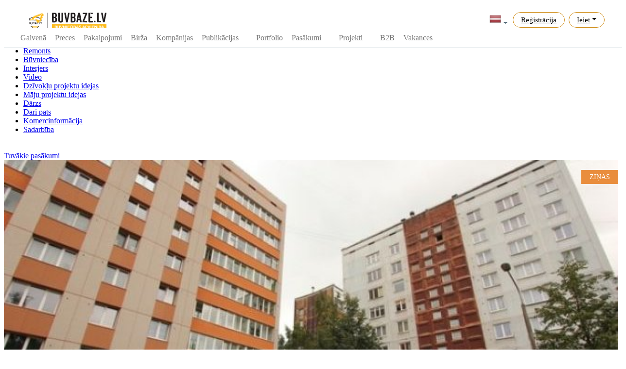

--- FILE ---
content_type: text/html; charset=utf-8
request_url: https://www.m.buvbaze.lv/lv/articles/3782-lidzfinanse-dzivojamo-maju-remontu-izsludina-rigas-apkaimju-projektu-konkursu.html
body_size: 14565
content:
 <!DOCTYPE html>
<html lang="lv">
<head>
  	<meta http-equiv="Content-Type" content="text/html; charset=utf-8" />
	<meta name="viewport" content="width=device-width, initial-scale=1.0">
	<title>Līdzfinansē dzīvojamo māju remontu; izsludina Rīgas apkaimju projektu konkursu</title>
	<meta name="description" content="Rīgas domes sēžu zālē 23.aprīlī noslēgti līgumi ar 38 dzīvojamo māju pārstāvjiem par pa&scaron;valdības līdzfinansējuma pie&scaron;ķir&scaron;anu ēku remontam &ndash; gan iek&scaron;darbiem, gan fasāž" />
<meta name="keywords" content="Būvniecības portāls Latvijā BuvBaze.lv" />
	<meta name="generator" content="BuvBaze Engine v 1.0.4" />
	<meta name="author" content="Deniss Metelskis (dmhope.ru)">
	<meta property="fb:app_id" content="238019139941679" />

	<script type="text/javascript" src="/engine/classes/min/index.php?charset=utf-8&amp;g=general&amp;19&amp;v=1.1.06"></script>
	<link rel="stylesheet" type="text/css" href="/engine/classes/min/index.php?charset=utf-8&amp;g=style&amp;19&amp;v=1.1.61" />
<meta property="og:title" content="Līdzfinansē dzīvojamo māju remontu; izsludina Rīgas apkaimju projektu konkursu"/>
<meta property="og:site_name" content="Būvniecības portāls Latvijā BuvBaze.lv"/>
<meta property="og:url" content="https://www.m.m.buvbaze.lv/lv/articles/3782-lidzfinanse-dzivojamo-maju-remontu-izsludina-rigas-apkaimju-projektu-konkursu.html"/>
<meta property="og:description" content="Rīgas domes sēžu zālē 23.aprīlī noslēgti līgumi ar 38 dzīvojamo māju pārstāvjiem par pa&scaron;valdības līdzfinansējuma pie&scaron;ķir&scaron;anu ēku remontam &ndash; gan iek&scaron;darbiem, gan fasāžu un jumtu atjauno&scaron;anai, vēsta Sabiedrisko attiecību nodaļa. Kopējā remontu summa plānota 926 000 eiro, no tās pusi jeb 463 000 eiro segs pa&scaron;valdības līdzfinansējums. Iecerēts izveidot sabiedrisku padomi, kurā darbotos līdzfinansējumu saņēmu&scaron;o ēku pārstāvji, lai novērtētu programmas gaitu un izteiktu priek&scaron;likumus uzlabojumiem, pavēstīja pa&scaron;valdības līdzfinansējuma pie&scaron;ķir&scaron;anas komisijas priek&scaron;sēdētājs Aleksejs Rosļikovs. Atbalsta programma sākta pērn, tajā var saņemt atbalstu energoauditam, daudzdzīvokļu mājas tehniskās paraugdokumentācijas izstrādei, energoefektivitātes pasākumiem un mājas atjauno&scaron;anai. 2018.gadā komisija atbalstīja līdzfinansējuma pie&scaron;ķir&scaron;anu 48 projektiem. Rīgas dome izsludinājusi konkursu Rīgas apkaimju attīstības projektu īsteno&scaron;anas atbalstam, vēsta Sabiedrisko attiecību nodaļa. Pieteikties konkursam var nevalstiskās organizācijas, biedrības un nodibinājumi, kas pārstāv Rīgas apkaimju intereses. Projektu pieteikumus līdz 2019.gada 1.jūnija pulksten 9.00 var iesniegt klātienē Rīgas domes Apmeklētāju pieņem&scaron;anas centrā Kungu ielā 7/9, vai arī elektroniski, parakstot ar elektronisko parakstu un nosūtot pa e-pastu&nbsp;konkurss.apkaimes@riga.lv. Konkursa nolikums paredz, ka viena apkaimes attīstības projektam var pie&scaron;ķirt līdz 100&nbsp;000 eiro. Kopumā pa&scaron;valdība &scaron;im mērķiem 2019.gada budžetā ir ieplānojusi pusmiljonu eiro. Finansējums tiek pie&scaron;ķirts, ja projekts atbilst noteiktiem kritērijiem: projekta izpildes vieta ir sabiedrībai pieejama, publiskā lieto&scaron;anā eso&scaron;a, pa&scaron;valdībai piedero&scaron;a vai piekrīto&scaron;a publiska ārtelpa, projekts saistīts ar apkaimes infrastruktūras uzlabo&scaron;anu, kam ir palieko&scaron;a un sabiedriski nozīmīga vērtība. Konkursam iesniegtos projektus vērtēs komisija, kuru vada Rīgas Ziemeļu izpilddirekcijas izpilddirektora vietnieks Edijs Pel&scaron;s. Komisijā ir biedrības&nbsp;Rīgas Apkaimju alianse&nbsp;valdes priek&scaron;sēdētāja Alija Turlaja, valdes locekļi Māris Jansons, Kaspars Spunde, Igors Roms. Konkursā iesniegtos projektus vērtēs arī atbildīgie darbinieki no Rīgas domes Finan&scaron;u departamenta, Pilsētas attīstības departamenta, Austrumu, Pārdaugavas un Ziemeļu izpilddirekcijas. Pla&scaron;āka informācija par konkursu publicēta pa&scaron;valdības mājas lapā&nbsp;www.riga.lv."/>
<meta property="og:image" content="https://www.m.buvbaze.lv/uploads/articles/2019-04/foto_3782.jpg"/>

  <link href="/templates/buvbaze/css/simple-line-icons.css" rel="stylesheet">
  <link rel="stylesheet" type="text/css" href="/templates/buvbaze/style/style_3.css?v1161" />
  <link href="https://fonts.googleapis.com/css?family=Play" rel="stylesheet">
  <meta name="verify-paysera" content="0d17dfb36463988dda7f5e23eda86853">
  <link rel="apple-touch-icon" sizes="192x192" href="/templates/buvbaze/favicons/logo_favicon_192x192.png">
  <link rel="shortcut icon" href="/templates/buvbaze/favicons/logo_favicon_192x192.png" type="image/png">
  <link rel="icon" type="image/png" sizes="192x192" href="/templates/buvbaze/favicons/logo_favicon_192x192.png">
  <meta name="msapplication-config" content="/templates/buvbaze/source/browserconfig.xml">
<script>(function(a,b,c,e,g){a[e]=a[e]||[],a[e].push({'gtm.start':new Date().getTime(),event:'gtm.js'});var h=b.getElementsByTagName(c)[0],k=b.createElement(c),m='dataLayer'==e?'':'&l='+e;k.async=!0,k.src='https://www.googletagmanager.com/gtm.js?id='+g+m,h.parentNode.insertBefore(k,h)})(window,document,'script','dataLayer','GTM-P363KB');</script>
  <script type="text/javascript" src="//platform-api.sharethis.com/js/sharethis.js#property=59549e75b69de60011989963&product=inline-share-buttons"></script>
  <meta name="google-site-verification" content="0z3JF3_RRlSBSbXPDKdthFpQ2P1DIKFk-7d8StwgiKA" />
  <script>
    (function(i,s,o,g,r,a,m){i['GoogleAnalyticsObject']=r;i[r]=i[r]||function(){
      (i[r].q=i[r].q||[]).push(arguments)},i[r].l=1*new Date();a=s.createElement(o),
      m=s.getElementsByTagName(o)[0];a.async=1;a.src=g;m.parentNode.insertBefore(a,m)
    })(window,document,'script','https://www.google-analytics.com/analytics.js','ga');
    ga('create', 'UA-64504619-1', 'auto');
  </script>
  <script>
  !function(f,b,e,v,n,t,s)
  {if(f.fbq)return;n=f.fbq=function(){n.callMethod?
  n.callMethod.apply(n,arguments):n.queue.push(arguments)};
  if(!f._fbq)f._fbq=n;n.push=n;n.loaded=!0;n.version='2.0';
  n.queue=[];t=b.createElement(e);t.async=!0;
  t.src=v;s=b.getElementsByTagName(e)[0];
  s.parentNode.insertBefore(t,s)}(window, document,'script',
  'https://connect.facebook.net/en_US/fbevents.js');
  fbq('init', '632686500522603');
  fbq('track', 'PageView');
</script>
<noscript><img height="1" width="1" style="display:none"
  src="https://www.facebook.com/tr?id=632686500522603&ev=PageView&noscript=1"
/></noscript>
</head>
<body class="app header-fixed">
    
    
<style>
.dsdfsdfsfsdf{display: flex; width: 100%;}

/* Горизонтальное меню */
.horizon-swiper {white-space:nowrap;font-size: 0;}
.horizon-swiper,.horizon-swiper *,.horizon-swiper :after,.horizon-swiper :before{box-sizing:border-box}
.horizon-swiper{position:relative; background:#fff; width: 100%;}
.horizon-swiper a:focus,.horizon-swiper button:focus{outline:0}
.horizon-swiper.mouse-drag,.horizon-swiper.mouse-drag *{-webkit-user-select:none;-moz-user-select:none;-ms-user-select:none;user-select:none}
.horizon-swiper .horizon-outer{overflow:hidden; margin: auto; width: 100%;}
.horizon-swiper .horizon-inner {white-space:nowrap; overflow-x:auto; overflow-y:hidden; -webkit-overflow-scrolling:touch; font-size: 0;}
.horizon-swiper .horizon-inner .active {border-bottom: 2px solid #d7852e;}
.horizon-swiper .horizon-inner .active a {color: #a76523; }
.horizon-swiper .horizon-item{display:inline-block;position:relative;white-space:nowrap; margin: 0px 4px;}
.horizon-swiper .horizon-dots{display:none;text-align:center}
.horizon-swiper .horizon-dots .horizon-dot{display:inline-block;margin:0px}
.horizon-swiper.initialized .horizon-dots{display:block}
.horizon-swiper .horizon-next,.horizon-swiper .horizon-prev{display:none}
.horizon-swiper.initialized .horizon-next,.horizon-swiper.initialized .horizon-prev{display:block}
.horizon-swiper.first-item .horizon-prev,.horizon-swiper.last-item .horizon-next{opacity:.2}

.horizon-swiper .horizon-item .card_top {padding: 10px 20px; font-size: 16px; text-transform: uppercase;border-bottom: 2px solid transparent;}


.horizon-swiper .horizon-item:first-child a{margin-left: 0px;}
.horizon-swiper .horizon-item:last-child a{margin-right: 0px;}
.horizon-swiper .horizon-item a {display: block; color: #737373; padding: 0 5px; line-height: 40px; font-size: 16px;/*text-transform: uppercase;*/text-decoration: none;}
.horizon-swiper .horizon-item:hover a {color: #a76523; border-bottom: 1px solid #d7852e;}

.horizon-inner::-webkit-scrollbar { width: 0;}
.horizon-inner {-ms-overflow-style: none;}
.horizon-inner {overflow: -moz-scrollbars-none;}


.header {transition: top 0.5s ease-in-out!important; top: 0;}
.nav-up {top: -133px;}

.horizon-swiper {display:block!important;}
#login-dp .bottom{background: #f9f9f9;border-top:1px solid #c2d0d6;clear:both;padding:14px;}
#login-dp .social-buttons{margin:12px 0    }
#login-dp .form-group {margin-bottom: 10px;}

.dropdown-menu .company_list {position:  relative;}
.dropdown-menu .company_list a span {width: 75%;display: inline-block;overflow:  hidden;text-overflow: ellipsis;line-height: 1;vertical-align:  middle;margin-left: 8px;}
.dropdown-menu .company_list a.com_editIcon {position:  absolute;background: #f1f3f5;border-left: 1px solid #c2d0d6;line-height: 1;top: 0;right:  0;height:  34px;padding: 0 6px; text-decoration: none;}
.dropdown-menu .company_list a.com_editIcon:hover, .dropdown-menu .company_list a.com_editIcon:hover i {background-color: #e5e7e8; color: #585858;}
.dropdown-menu .company_list a.com_editIcon i {margin: 0;padding: 0;font-size: 16px;line-height: 34px;color: #9ea1a2;}


.expert-review-link {padding: 6.5px 16px;box-sizing: border-box;font-size: 15px;color: #000;border-radius: 30px;border: 1px solid #cf8b14;cursor: pointer;transition: border .15s ease;}
.expert-review-link a {color: #000!important;}
.expert-review-link:hover {background: #f9d68a;}

.fullstory .text{text-align: justify; overflow-wrap: break-word;}
</style>



<header class="app-header navbar">
	<div class="container" style="padding:0px;">

		<div class="dsdfsdfsfsdf" style="height: 50px;">

			<!--<button class="navbar-toggler d-lg-none" type="button">☰</button>-->
			<a class="navbar-brand" href="/lv/"></a>

			
			<ul class="nav navbar-nav ml-auto" style="padding-right: 15px;">

				<li class="nav-item dropdown">
					<a class="nav-link nav-country dropdown-toggle" data-toggle="dropdown" href="#" role="button" aria-haspopup="true" aria-expanded="false"><img class="img-flag" alt="Latviski" height="24" src="/images/flags/Latvia.png"></a>
					<div class="dropdown-menu dropdown-menu-right">
						<div class="dropdown-header text-center"><strong>Mainīt valodu</strong></div>
						<a class="dropdown-item" href="/ru/articles/3782-lidzfinanse-dzivojamo-maju-remontu-izsludina-rigas-apkaimju-projektu-konkursu.html" ><img class="img-flag" alt="Krieviski" height="24" src="/images/flags/Russia.png"> На русском</a>
					</div>
				</li>

				<li class="nav-item expert-review-link mx-1 d-down-none"><a class="nav-link" href="/lv/register/">Reģistrācija</a></li>
				<li class="nav-item expert-review-link dropdown mx-1">
					<a class="nav-link dropdown-toggle" data-toggle="dropdown" href="#" role="button" aria-haspopup="true" aria-expanded="false">Ieiet</a>
					<div id="login-dp" class="dropdown-menu dropdown-menu-right dropdown-menu-lg">
						<div class="dropdown-header text-center"><strong class="ng-binding">Ieiet</strong></div>
						<div style="padding: 10px; background: white;">
							<!--<div class="social-buttons"><a href="#" class="btn btn-facebook btn-block"><i class="fa fa-facebook"></i> Facebook</a></div>-->
							<form method="post">
								<div class="form-group">
									<label class="sr-only" for="login_name_lab">E-pasts</label>
									<input type="email" class="form-control" name="login_name" id="login_name_lab" placeholder="Email address" required>
								</div>
								<div class="form-group">
									<label class="sr-only" for="login_password_lab">Parole:</label>
									<input type="password" class="form-control" name="login_password" id="login_password_lab" placeholder="Password" required>
									<div class="help-block text-right"><a href="/lv/restore/">Aizmirsāt paroli?</a></div>
								</div>
								<div class="form-group">
									<input name="login" type="hidden" value="submit">
									<button type="button" onclick="submit();" class="btn btn-primary btn-block">Ieiet</button>
								</div>
							</form>
						</div>
						<div class="bottom text-center"><a href="/lv/register/"><b>Reģistrācija</b></a></div>
					</div>
				</li>
			</ul>
			



			

		</div>
		<div class="dsdfsdfsfsdf" style="height: 40px;">

			<div class="horizon-swiper" >
				<div class="horizon-item"><a href="/lv/">Galvenā</a></div>
				<div class="horizon-item"><a href="/lv/catalog/">Preces</a></div>
				<div class="horizon-item"><a href="/lv/pakalpojumi/">Pakalpojumi</a></div>
				<div class="horizon-item"><a href="/lv/ads/">Birža</a></div>
				<div class="horizon-item"><a href="/lv/companies/">Kompānijas </a></div>
				<div class="horizon-item"><a href="/lv/articles/">Publikācijas</a></div>
				<div class="horizon-item"><a href="/lv/video/"> </a></div>
				<div class="horizon-item"><a href="/lv/portfolio/">Portfolio</a></div>
				<div class="horizon-item"><a href="/lv/events/">Pasākumi</a></div>
				<div class="horizon-item"><a href="/lv/tenderi/"> </a></div>
				<div class="horizon-item"><a href="/lv/maju-projekti/">Projekti</a></div>
				<div class="horizon-item"><a href="/lv/biedri/"></a></div>
				<div class="horizon-item"><a href="/lv/b2b/">B2B</a></div>
				<div class="horizon-item"><a href="/lv/vakances/">Vakances</a></div>
				<div class="horizon-item"><a href="/lv/page/buvbaze_forums_2018/"> </a></div>
			</div>
		</div>

	</div>
</header>
    <div class="wrapper">
      <div class="wrapper-inner">
        
        <style>
@media (max-width:1230px) {
	.dm_bb_left { display: none;}
	.wrapper-inner {width: 100%!important; display: block!important;}
	.dm_bb_center {float: none;display: block;width: 100%;}
	.story {padding: 0px;}
	.products-list li {width: 45%!important;margin: 2%!important;}
	.dm_bb_right {display: inline-block; width: 100%; margin: 0;}
	.similar-news-block li:last-child, .similar-news-block li {position:relative; display:inline-block; width:100%; margin: 0 1%; vertical-align: top; border: 0;}
	.similar-news-block li .TextContainer {height: 89px;overflow: hidden;display: inline-block;}
	.TextContainer {width: 60%!important;}
	.TextContainer a {margin-left: 15px!important;}
	.TextContainer Title {font-size:15px!important;}
	.ImageConatiner{width: 40%!important;height: 130px!important;}
	.sidebar-header {margin-bottom: 10px!important;}
	.products-list li .item-price {font-size: 15px!important;}

	.similar-news-block li .ImageConatiner, .similar-news-block li .ImageConatiner img {height: auto!important;}
}
.source {position: absolute;bottom: 1px;right: 0;background: #000;color: #fff;padding: 5px 10px;font-size: 10pt;border-radius: 3px 0 0 0;}

.buvNews-keyWord {display: inline-block; width: 100%; margin-top: 20px; text-align: left;}
.buvNews-keyWord a {display: inline-block; padding: 3px; font-size: 8pt; margin-right: 3px; margin-bottom: 5px; background: #f0f0f0; border: 1px solid #f0f0f0; color: #666; text-decoration: none;-webkit-border-radius: 4px;-moz-border-radius: 4px;border-radius: 4px; }
.buvNews-keyWord a:hover {color: #d18b11;}


.buvNews-linkList {margin-top: 20px;}
.buvNews-linkList ul {list-style: none;}
.buvNews-linkList ul > li {margin: 2px 0 2px 5px; overflow: hidden;}
.buvNews-linkList ul > li > a {}

.buvNews_socialButton {height: 35px; margin-top: 20px;}

.mc-sso-provider {display: inline-block!important;}
</style>

<div class="dm_bb_left"><aside>
	<div class="sidebar filter-tree collapsible">
		<div class="sidebar-header">Ziņu kategorijas</div>
		<div class='sidebar-body' style="padding-bottom: 20px;">
			<ul>
				<li class='D0 sidebar-item'><a class='sidebar-item-label' href='/lv/articles/'><span class="option-text">Visas publikācijas </span></a></li><li class='D1 sidebar-item  selected'><a class='sidebar-item-label' href='/lv/articles/zinas/'><span class="option-text">Ziņas</span></a></li><li class='D1 sidebar-item  first'><a class='sidebar-item-label' href='/lv/articles/aktualiepadomi/'><span class="option-text">Aktuālie padomi</span></a></li><li class='D1 sidebar-item  first'><a class='sidebar-item-label' href='/lv/articles/remonts/'><span class="option-text">Remonts</span></a></li><li class='D1 sidebar-item  first'><a class='sidebar-item-label' href='/lv/articles/buvnieciba/'><span class="option-text">Būvniecība</span></a></li><li class='D1 sidebar-item  first'><a class='sidebar-item-label' href='/lv/articles/interjers/'><span class="option-text">Interjers</span></a></li><li class='D1 sidebar-item  first'><a class='sidebar-item-label' href='/lv/articles/video/'><span class="option-text">Video</span></a></li><li class='D1 sidebar-item  first'><a class='sidebar-item-label' href='/lv/articles/dzivoklu_projektu_idejas/'><span class="option-text">Dzīvokļu projektu idejas</span></a></li><li class='D1 sidebar-item  first'><a class='sidebar-item-label' href='/lv/articles/maju_projektu_idejas/'><span class="option-text">Māju projektu idejas</span></a></li><li class='D1 sidebar-item  first'><a class='sidebar-item-label' href='/lv/articles/darzs/'><span class="option-text">Dārzs</span></a></li><li class='D1 sidebar-item  first'><a class='sidebar-item-label' href='/lv/articles/dari_pats/'><span class="option-text">Dari pats</span></a></li><li class='D1 sidebar-item  first'><a class='sidebar-item-label' href='/lv/articles/komercinformacija/'><span class="option-text">Komercinformācija</span></a></li><li class='D1 sidebar-item  first'><a class='sidebar-item-label' href='/lv/articles/sadarbiba/'><span class="option-text">Sadarbība</span></a></li>
			</ul>
		</div>
	</div>
</aside>



<!-- Информер 'мероприятия' -->
<div class="buvWall_aside">
	<div class="sidebar">
		<div class="buvWall_blockTititle">
			<a class="buvWall_blockLink1" href="/lv/events/">Tuvākie pasākumi</a>
		</div>
		<div class='sidebar-body'>
			
		</div>
	</div>
</div>
<!-- /Информер 'мероприятия' -->
<script>(function(a,b,c){var e,f=a.getElementsByTagName(b)[0];a.getElementById(c)||(e=a.createElement(b),e.id=c,e.src='//connect.facebook.net/lv_LV/sdk.js#xfbml=1&version=v2.9',f.parentNode.insertBefore(e,f))})(document,'script','facebook-jssdk');</script></div>
<div class="dm_bb_center">
	<main itemscope itemtype="http://schema.org/Article">
		<meta itemscope itemprop="mainEntityOfPage" itemType="https://schema.org/WebPage" itemid="https://www.m.buvbaze.lv/lv/articles/3782-BuvBazeNews.html"/>
		<span itemprop="author" itemscope itemtype="https://schema.org/Person"><meta itemprop="name" content="BuvBaze Team"></span>

		<div style="position: relative;" itemprop="image" itemscope itemtype="https://schema.org/ImageObject">
			<img src="/uploads/articles/2019-04/foto_3782.jpg" alt="Līdzfinansē dzīvojamo māju remontu; izsludina Rīgas apkaimju projektu konkursu" style="width: 100%; margin-bottom: -5px;">
			<span style="background: #e98d3d;color: white;padding: 6px 17px;position: absolute;top: 20px;right: 0px;text-transform: uppercase;font-size: 0.9em;">Ziņas</span>
			<meta itemprop="url" content="https://www.m.buvbaze.lv/uploads/articles/2019-04/foto_3782.jpg">
			<meta itemprop="width" content="900">
			<meta itemprop="height" content="350">
			
		</div>


		<section class="container" style="padding-bottom: 0;">
			<article class="story fullstory shadow">
				<h1 itemprop="headline name">Līdzfinansē dzīvojamo māju remontu; izsludina Rīgas apkaimju projektu konkursu</h1>
				<div class="date">Ceturtdiena, 25 aprīlī,   2019</div>
				<div class="text" itemprop="description">
					<p><strong>Rīgas domes sēžu zālē 23.aprīlī noslēgti līgumi ar 38 dzīvojamo māju pārstāvjiem par pa&scaron;valdības līdzfinansējuma pie&scaron;ķir&scaron;anu ēku remontam &ndash; gan iek&scaron;darbiem, gan fasāžu un jumtu atjauno&scaron;anai, vēsta Sabiedrisko attiecību nodaļa. Kopējā remontu summa plānota 926 000 eiro, no tās pusi jeb 463 000 eiro segs pa&scaron;valdības līdzfinansējums.</strong></p>
<p>Iecerēts izveidot sabiedrisku padomi, kurā darbotos līdzfinansējumu saņēmu&scaron;o ēku pārstāvji, lai novērtētu programmas gaitu un izteiktu priek&scaron;likumus uzlabojumiem, pavēstīja pa&scaron;valdības līdzfinansējuma pie&scaron;ķir&scaron;anas komisijas priek&scaron;sēdētājs Aleksejs Rosļikovs. Atbalsta programma sākta pērn, tajā var saņemt atbalstu energoauditam, daudzdzīvokļu mājas tehniskās paraugdokumentācijas izstrādei, energoefektivitātes pasākumiem un mājas atjauno&scaron;anai. 2018.gadā komisija atbalstīja līdzfinansējuma pie&scaron;ķir&scaron;anu 48 projektiem.</p>
<p>Rīgas dome izsludinājusi konkursu Rīgas apkaimju attīstības projektu īsteno&scaron;anas atbalstam, vēsta Sabiedrisko attiecību nodaļa. Pieteikties konkursam var nevalstiskās organizācijas, biedrības un nodibinājumi, kas pārstāv Rīgas apkaimju intereses. Projektu pieteikumus līdz 2019.gada 1.jūnija pulksten 9.00 var iesniegt klātienē Rīgas domes Apmeklētāju pieņem&scaron;anas centrā Kungu ielā 7/9, vai arī elektroniski, parakstot ar elektronisko parakstu un nosūtot pa e-pastu&nbsp;<a href="mailto:konkurss.apkaimes@riga.lv">konkurss.apkaimes@riga.lv</a>.</p>
<p>Konkursa nolikums paredz, ka viena apkaimes attīstības projektam var pie&scaron;ķirt līdz 100&nbsp;000 eiro. Kopumā pa&scaron;valdība &scaron;im mērķiem 2019.gada budžetā ir ieplānojusi pusmiljonu eiro. Finansējums tiek pie&scaron;ķirts, ja projekts atbilst noteiktiem kritērijiem: projekta izpildes vieta ir sabiedrībai pieejama, publiskā lieto&scaron;anā eso&scaron;a, pa&scaron;valdībai piedero&scaron;a vai piekrīto&scaron;a publiska ārtelpa, projekts saistīts ar apkaimes infrastruktūras uzlabo&scaron;anu, kam ir palieko&scaron;a un sabiedriski nozīmīga vērtība.</p>
<p>Konkursam iesniegtos projektus vērtēs komisija, kuru vada Rīgas Ziemeļu izpilddirekcijas izpilddirektora vietnieks Edijs Pel&scaron;s. Komisijā ir biedrības&nbsp;<em>Rīgas Apkaimju alianse</em>&nbsp;valdes priek&scaron;sēdētāja Alija Turlaja, valdes locekļi Māris Jansons, Kaspars Spunde, Igors Roms. Konkursā iesniegtos projektus vērtēs arī atbildīgie darbinieki no Rīgas domes Finan&scaron;u departamenta, Pilsētas attīstības departamenta, Austrumu, Pārdaugavas un Ziemeļu izpilddirekcijas. Pla&scaron;āka informācija par konkursu publicēta pa&scaron;valdības mājas lapā&nbsp;<a href="http://www.riga.lv/" rel="external noopener noreferrer nofollow">www.riga.lv</a>.</p>
				
					
					
					
				</div>



				
				<div class="buvNews-linkList">
					<h4>Lasīt vairāk:</h4>
					<ul>
						<li><a href="/lv/articles/72-ar-buvniekiem-saskanoti-celu-remontdarbu-beigu-termini.html">Ar būvniekiem saskaņoti ceļu remontdarbu beigu termiņi.</a></li><li><a href="/lv/articles/74-par-ierobezojumiem-brivibas-un-gertrudes-ielas-krustojuma.html">Par ierobežojumiem Brīvības un Ģertrūdes ielas krustojumā</a></li><li><a href="/lv/articles/82-uz-nodrupusam-eku-fasadem-vairs-nesaskanos-jaunas-reklamas.html">Uz nodrupušām ēku fasādēm vairs nesaskaņos jaunas reklāmas</a></li><li><a href="/lv/articles/83-baltezera-gatavojas-magistralo-udensvadu-skalosanai-bus-udens-uzdulkojumi.html">Baltezerā gatavojas maģistrālo ūdensvadu skalošanai, būs ūdens uz...</a></li>
					</ul>
				</div>
				

				<div class="sharethis-inline-share-buttons buvNews_socialButton"></div>

				<div class="wall_informer-01" style='margin-top: 10px; margin-bottom: 0;'>
					<div class="post__footer">
						<div class="post__footer__offset">
							<div class="post__footer__item post__footer__item--link post__footer__item--score action-like active" title="Man patīk!" data-href="/api/like/3782/article/" role="button">
								<i class="fa fa-heart"></i><span class="caption">23</span>
							</div>

							<div class="post__footer__item post__footer__item--link post__footer__item--favorites action-favorite" title="Pievienot favorītiem" data-href="/api/favorite/3782/article/" role="button">
								<i class="fa fa-star"></i><span class="caption">1</span>
							</div>

							<div class="post__footer__item"><i class="fa fa-eye"></i><span class="caption">2484</span></div>
						</div>
					</div>
				</div>
	
			</article>
		</section>


		
		<style>
		.buvNewsUInfo_col{display: flex;flex:1;}
		.buvNewsUInfo_Avatar{width: 110px;}
		.buvNewsUInfo_Avatar a {position: relative; vertical-align: top;}
		.buvNewsUInfo_Avatar img {max-width: 100px; width: 100%;}
		.buvNewsUInfo_AvatarAdmin {width: 40px;}
		.buvNewsUInfo_AvatarAdmin img {max-width: 40px; width: 100%;}
		.buvNewsUInfo_Content{flex: 1; padding: 0 15px;}
		.buvNewsUInfo_List{width: 200px;}
		.buvNewsUInfo_itemsInfo {display: flex;flex:1; border-top: 1px solid #e5e5e5; margin-top: 10px; margin-bottom:-13px; margin-left: -16px; margin-right: -16px; padding: 0 15px;}
		.buvNewsUInfo_adminInfo {border-bottom: 2px solid #e5e5e5; margin-bottom: 10px; margin-left: -16px; margin-right: -16px; padding: 0 15px 10px 15px;}
		.buvNewsUInfo_Name a {color: #3174af;line-height: 1;font-size: 15px;font-weight: bold; vertical-align: top;}
		.buvNewsUInfo_Experience span, .buvNewsUInfo_Online span {color: #9c9c9c;font-size: 12px;line-height: 1.7em;}
		.buvNewsUInfo_Button {display: block;}
		.buvNewsUInfo_Button div {width: 110px; display: inline-block;margin-top: 10px;}
		.buvNewsUInfo_karInfo {flex: 1;vertical-align: middle;padding: 5px 15px;line-height: 25px;text-align: center;}
		.buvNewsUInfo_karInfo span:first-child {display: block;color: #6c8d00;font-size: 22px;}
		.buvNewsUInfo_karInfo span:last-child {display: block;color: #6f7577;font-size: 12px;line-height: normal;}


		.btn_b4{display:inline-block; font-weight:400; text-align:center; white-space:nowrap; vertical-align:middle; -webkit-user-select:none; -moz-user-select:none; -ms-user-select:none; user-select:none; border:1px solid transparent; padding:.375rem .75rem; font-size:.875rem; line-height:1.5; transition:background-color .15s ease-in-out,border-color .15s ease-in-out,box-shadow .15s ease-in-out}
		.btn_b4-sm{padding:.25rem .5rem; font-size:.76562rem; line-height:1.5}
		.btn_b4-success{color:#fff!important; background-color:#79c447; border-color:#79c447}
		.btn_b4-success:hover{color:#fff; background-color:#67ad38; border-color:#61a434}
		.btn_b4-success:focus, .btn_b4-success.focus{box-shadow:0 0 0 .2rem rgba(121,196,71,0.5)}
		.btn_b4-success.disabled, .btn_b4-success:disabled{background-color:#79c447; border-color:#79c447}
		.btn_b4-default{color:#333; background-color:white; border-color:#ccc}
		.btn_b4-default:hover, .btn_b4-default:focus, .btn_b4-default:active, .btn_b4-default.active{color:#333; background-color:#ebebeb; border-color:#adadad}
		</style>


		<section>
			<div class="buvNewsUInfo_adminInfo">
				<div class="buvNewsUInfo_col">
					<div class="buvNewsUInfo_AvatarAdmin"><a href="/lv/vineta_silberga/"><img src="/images/buvWall/buvWall-avatar.jpg"></a></div>
					<div class="buvNewsUInfo_Content">
						<div class="buvNewsUInfo_Name">Vineta Silberga <a href="/lv/vineta_silberga/">@vineta_silberga</a></div>
						<div class="buvNewsUInfo_Experience"><span>https://www.m.buvbaze.lv/vineta_silberga/</span></div>
					</div>
				</div>
			</div>

			<div class="buvNewsUInfo_col">
				<div class="buvNewsUInfo_Avatar"><a href="/lv/latvijas_buvinzenieru_savienba/"><img src="/uploads/avatars/foto_25705.jpg"></a></div>
				<div class="buvNewsUInfo_Content">
					<div class="buvNewsUInfo_Name"><a href="/lv/latvijas_buvinzenieru_savienba/">Latvijas Būvinženieru savienība</a></div>
					<div class="buvNewsUInfo_Experience"><span>8 gadu 8 mēnešu 12 dienu  portālā</span></div>
					<div class="buvNewsUInfo_Online"><span>Bija online 25 augustā 12:04</span></div>
					<div class="buvNewsUInfo_Button">
						<div><a href="tel:+37128467212" class="btn_b4 btn_b4-success btn-block btn_b4-sm"><i class="fa fa-phone" style="color: white;"></i>&nbsp;Piezvanīt</a></div>
						<div><a href="mailto:buvinzenieris2016@gmail.com" class="btn_b4 btn_b4-default btn-block btn_b4-sm"><i class="fa fa-envelope-o"></i>&nbsp;Uzrakstīt</a></div>
					</div>
				</div>
			</div>

			<div class="buvNewsUInfo_itemsInfo">
				<div class="buvNewsUInfo_karInfo"><a href="/lv/latvijas_buvinzenieru_savienba/preces/"><span>0</span><span>Preces</span></a></div>
				<div class="buvNewsUInfo_karInfo"><a href="/lv/latvijas_buvinzenieru_savienba/pakalpojumi/"><span>0</span><span>Pakalpojumi</span></a></div>
				<div class="buvNewsUInfo_karInfo"><a href="/lv/latvijas_buvinzenieru_savienba/"><span>273</span><span>Publikācijas</span></a></div>
				<div class="buvNewsUInfo_karInfo"><a href="/lv/latvijas_buvinzenieru_savienba/portfolio/"><span>0</span><span>Portfolio</span></a></div>
			</div>
		</section>
		


		<section><div class="fb-comments" data-href="https://www.m.m.buvbaze.lv/lv/articles/3782-lidzfinanse-dzivojamo-maju-remontu-izsludina-rigas-apkaimju-projektu-konkursu.html" data-width="100%" data-numposts="5"></div></section>

		<section>
			<!-- Поисковик по сайту -->
			<div class="buvContent_titleLine">Meklētājs būvniecības nozarē</div>
			<div class="container" style="background-image: url(/images/sky.jpg); background-size: cover; background-position: bottom center; background-repeat: no-repeat; padding: 0;">
<div style="background: rgba(0,0,0,0.40); padding: 5px;">
		<div class="row">
			<div class="col-md-12">
				<form name="searchForm" action="/lv/search/1/" id="fullsearch" method="get" autocomplete="off" data-lang="lv">
					<div class="custom-search-form">
						<input class="buvSearch_searchForm" type="text" id="q" name="q" placeholder="Meklēt preci, pakalpojumu, kompāniju.." shortplaceholder="Meklēt preci, pakalpojumu, kompāniju.." value="" spellcheck="false" autocomplete="off">
						<span class="buvSearch_searchBtn">
							<button type="submit" value="Meklēt">Meklēt</button>
						</span>
					</div>
				</form>

				<div class="col-md-12 text-left" id="buvSearch_radio" style="padding: 15px 10px;">
					<label class="radio-inline buvSearch_radio active"><input type="radio" id="module_1" name="module" value="1">Meklēt precēs </label>
					<label class="radio-inline buvSearch_radio"><input type="radio" id="module_2" name="module" value="2">Meklēt pakalpojumos</label>
					<label class="radio-inline buvSearch_radio"><input type="radio" id="module_3" name="module" value="3">Meklēt kompānijās</label>
					<label class="radio-inline buvSearch_radio"><input type="radio" id="module_4" name="module" value="4">Meklēšana tenderos</label>
				</div>
			</div>
		</div>
	</div>
</div>
			<div class="buvContent_clearLine"></div>
			<!-- /Поисковик по сайту -->
	
				

				

				
				<div class="buvNews-keyWord">
					<a href='/lv/articles/sort/search=Rīgas;'>Rīgas</a><a href='/lv/articles/sort/search= pavaldības;'> pavaldības</a><a href='/lv/articles/sort/search= līdzfinansējuma;'> līdzfinansējuma</a><a href='/lv/articles/sort/search= mājas;'> mājas</a><a href='/lv/articles/sort/search= attīstības;'> attīstības</a><a href='/lv/articles/sort/search= domes;'> domes</a><a href='/lv/articles/sort/search= apkaimes;'> apkaimes</a><a href='/lv/articles/sort/search= valdes;'> valdes</a><a href='/lv/articles/sort/search= projekts;'> projekts</a><a href='/lv/articles/sort/search= izpilddirekcijas;'> izpilddirekcijas</a><a href='/lv/articles/sort/search= Ziemeļu;'> Ziemeļu</a><a href='/lv/articles/sort/search= attiecību;'> attiecību</a><a href='/lv/articles/sort/search= vērtēs;'> vērtēs</a><a href='/lv/articles/sort/search= projektus;'> projektus</a><a href='/lv/articles/sort/search= iesniegtos;'> iesniegtos</a><a href='/lv/articles/sort/search= apkaimju;'> apkaimju</a><a href='/lv/articles/sort/search= konkursu;'> konkursu</a><a href='/lv/articles/sort/search= nodaļa;'> nodaļa</a><a href='/lv/articles/sort/search= biedrības;'> biedrības</a><a href='/lv/articles/sort/search= Sabiedrisko;'> Sabiedrisko</a>
				</div>
				
		</section>

		


		<meta itemprop="datePublished" content="2019-04-25 10:00:21"/>
		<meta itemprop="dateModified" content="2019-04-25 10:00:21"/>

		<div itemprop="publisher" itemscope itemtype="https://schema.org/Organization">
			<div itemprop="logo" itemscope itemtype="https://schema.org/ImageObject">
				<meta itemprop="url" content="https://www.m.buvbaze.lv/templates/buvbaze/source/images/logo.png">
				<meta itemprop="width" content="114">
				<meta itemprop="height" content="131">
			</div>
			<meta itemprop="name" content="BuvBaze.lv">
		</div>
</main>

</div>

<div class="dm_bb_right">
	<aside>
		<div class="sidebar">
			<div class="sidebar-header text-center">Saistītās publikācijas</div>
			<div class='sidebar-body'>
				<ul class="similar-news-block">
					<li>
	<div class="ImageConatiner">
		<a href="https://www.m.buvbaze.lv/lv/articles/9759-tornakalna-aktivi-turpinas-jauno-majoklu-projekta-bordo-rezidences-buvnieciba.html"><img class="hide-context" src="https://www.m.buvbaze.lv/uploads/articles/2026-01/thumbs/foto_9759.png"></a>
	</div>
	<div class="TextContainer">
		<a href="https://www.m.buvbaze.lv/lv/articles/zinas/" class="Cat" >Ziņas</a>
		<a href="https://www.m.buvbaze.lv/lv/articles/9759-tornakalna-aktivi-turpinas-jauno-majoklu-projekta-bordo-rezidences-buvnieciba.html" class="Title" >Torņakalnā aktīvi turpinās jauno mājokļu projekta Bordo rezidences būvniecība</a>
	</div>
</li><li>
	<div class="ImageConatiner">
		<a href="https://www.m.buvbaze.lv/lv/articles/9756-ecb-saglaba-likmes-nemainigas-vai-procentu-likmju-mazinasanas-cikls-ir-nosledzies.html"><img class="hide-context" src="https://www.m.buvbaze.lv/uploads/articles/2026-01/thumbs/foto_9756.png"></a>
	</div>
	<div class="TextContainer">
		<a href="https://www.m.buvbaze.lv/lv/articles/zinas/" class="Cat" >Ziņas</a>
		<a href="https://www.m.buvbaze.lv/lv/articles/9756-ecb-saglaba-likmes-nemainigas-vai-procentu-likmju-mazinasanas-cikls-ir-nosledzies.html" class="Title" >ECB saglabā likmes nemainīgas – vai procentu likmju mazināšanas cikls ir noslēdzies</a>
	</div>
</li><li>
	<div class="ImageConatiner">
		<a href="https://www.m.buvbaze.lv/lv/articles/9755-lanida-tua-pieskirsanai-par-investicijam-nekustamaja-ipasuma-jabut-samerigai-un-balstitai-drosos-starptautiski-atzitos-kriterijos.html"><img class="hide-context" src="https://www.m.buvbaze.lv/uploads/articles/2026-01/thumbs/foto_9755.png"></a>
	</div>
	<div class="TextContainer">
		<a href="https://www.m.buvbaze.lv/lv/articles/zinas/" class="Cat" >Ziņas</a>
		<a href="https://www.m.buvbaze.lv/lv/articles/9755-lanida-tua-pieskirsanai-par-investicijam-nekustamaja-ipasuma-jabut-samerigai-un-balstitai-drosos-starptautiski-atzitos-kriterijos.html" class="Title" >LANĪDA: TUA piešķiršanai par investīcijām nekustamajā īpašumā jābūt samērīgai un balstītai drošos, s</a>
	</div>
</li><li>
	<div class="ImageConatiner">
		<a href="https://www.m.buvbaze.lv/lv/articles/9754-rudens-tirdzniecibas-lideri.html"><img class="hide-context" src="https://www.m.buvbaze.lv/uploads/articles/2026-01/thumbs/foto_9754.png"></a>
	</div>
	<div class="TextContainer">
		<a href="https://www.m.buvbaze.lv/lv/articles/zinas/" class="Cat" >Ziņas</a>
		<a href="https://www.m.buvbaze.lv/lv/articles/9754-rudens-tirdzniecibas-lideri.html" class="Title" >Rudens tirdzniecības līderi</a>
	</div>
</li>
				</ul>
			</div>
		</div>
	</aside>

	<!-- Информер 'проекты' -->
	<div class="buvWall_aside buvProject_carousel">
		<div class="sidebar ">
			<div class="buvWall_blockTititle">
				Māju projekti
				<div class="buvProject_cArrow">
					<a class="left arrow_link" href="#project_slider" data-slide="prev"><i class="fa fa-arrow-left"></i></a>
					<a class="right arrow_link" href="#project_slider" data-slide="next"><i class="fa fa-arrow-right"></i></a>
				</div>
			</div>
			<div class='sidebar-body'>

				<div id="project_slider" class="carousel slide">
					<div class="carousel-inner">
						<div class="item active">
	<div class="plan-module">
		<span class="signature-banner-small">Vienstāvu māja</span>
		<a class="plan-link plan-image-container" href="/lv/maju-projekti/124-maju-projekts-astere-3/?utm_source=buvbaze&utm_medium=organic&utm_campaign=banner_project&utm_content=articles&utm_term=ID_3782">
			<img width="300" height="200" alt="Māju projekts Astere 3" title="Māju projekts Astere 3" src="/uploads/project_foto/2018-03/thumbs/1521037557_227971-1.jpg">
			<div class="on-sale-flag">€ 2140.00</div>
			<div class="plan-number-price">
				<span class="pull-left">Māju projekts Astere 3</span>
			</div>
		</a>
		<div class="specs">
			<table>
				<tbody>
					<tr>
						<td><strong>214.00</strong>m<sup>2</sup></td>
						<td class="last"><strong>2</strong>van. ist.</td>
					</tr>
					<tr>
						<td><strong>2</strong>auto</td>
						<td class="last"><strong>3</strong>guļ. ist.</td>
					</tr>
				</tbody>
			</table>
		</div>
	</div>
</div><div class="item">
	<div class="plan-module">
		<span class="signature-banner-small">Vienstāvu māja</span>
		<a class="plan-link plan-image-container" href="/lv/maju-projekti/135-maju-projekts-atuts-2/?utm_source=buvbaze&utm_medium=organic&utm_campaign=banner_project&utm_content=articles&utm_term=ID_3782">
			<img width="300" height="200" alt="Māju projekts Atuts 2" title="Māju projekts Atuts 2" src="/uploads/project_foto/2018-03/thumbs/1521037617_228051-1.jpg">
			<div class="on-sale-flag">€ 1520.00</div>
			<div class="plan-number-price">
				<span class="pull-left">Māju projekts Atuts 2</span>
			</div>
		</a>
		<div class="specs">
			<table>
				<tbody>
					<tr>
						<td><strong>152.00</strong>m<sup>2</sup></td>
						<td class="last"><strong>1</strong>van. ist.</td>
					</tr>
					<tr>
						<td><strong>1</strong>auto</td>
						<td class="last"><strong>3</strong>guļ. ist.</td>
					</tr>
				</tbody>
			</table>
		</div>
	</div>
</div><div class="item">
	<div class="plan-module">
		<span class="signature-banner-small">Vienstāvu māja</span>
		<a class="plan-link plan-image-container" href="/lv/maju-projekti/136-maju-projekts-atuts-3/?utm_source=buvbaze&utm_medium=organic&utm_campaign=banner_project&utm_content=articles&utm_term=ID_3782">
			<img width="300" height="200" alt="Māju projekts Atuts 3" title="Māju projekts Atuts 3" src="/uploads/project_foto/2018-03/thumbs/1521037683_1.jpg">
			<div class="on-sale-flag">€ 1750.00</div>
			<div class="plan-number-price">
				<span class="pull-left">Māju projekts Atuts 3</span>
			</div>
		</a>
		<div class="specs">
			<table>
				<tbody>
					<tr>
						<td><strong>175.00</strong>m<sup>2</sup></td>
						<td class="last"><strong>2</strong>van. ist.</td>
					</tr>
					<tr>
						<td><strong>2</strong>auto</td>
						<td class="last"><strong>3</strong>guļ. ist.</td>
					</tr>
				</tbody>
			</table>
		</div>
	</div>
</div>
					</div>
				</div>

			</div>
		</div>
	</div>
	<script>$(function(){$('#project_slider').carousel({interval: 3000});});</script>
	<!-- /Информер 'проекты' -->

</div>

<div id="fb-root"></div>
<script>(function(d, s, id) {
	var js, fjs = d.getElementsByTagName(s)[0];
	if (d.getElementById(id)) return;
	js = d.createElement(s); js.id = id;
	js.src = 'https://connect.facebook.net/lv_LV/sdk.js#xfbml=1&autoLogAppEvents=1&version=v3.1&appId=238019139941679';
	fjs.parentNode.insertBefore(js, fjs);
}(document, 'script', 'facebook-jssdk'));</script>
        <div style="clear: both"></div>
      </div>
      <footer role="contentinfo_land">
    <div class="wrapper_landing-inner">
        <div class="footer-left" style="width:100%;">
            <ul class="footer-links">
                <li><a href="/lv/page/aboutus/">Par projektu</a></li>
                <li><a href="/lv/page/tarifu_plani/">Tarifu plāni</a></li>
                <li><a href="/lv/page/noteikumi/">Lietošanas noteikumi</a></li>
                <li><a href="/lv/page/konfidencialitates-politika/">Konfidencialitātes politika</a></li>
				<!--<li><a href="/lv/page/informacija-veikaliem/">Veikaliem</a></li>-->
                <li><a href="/lv/page/pressa/">Prese</a></li>
                <li><a href="/lv/blog/">Blogs</a></li>
                <li><a href="/lv/page/sadarbiba/">Sadarbība</a></li>
                <li><a href="/lv/page/vakances/">Vakances</a></li>
                <li><a href="/lv/buvniecibas-gada-balsosana-2017/">Balsošana</a></li>
                <li><a href="/lv/page/buvbaze_forums_2018/"> </a></li>

            </ul>
            <ul class="social-links">
                <li><a href="https://www.facebook.com/m.buvbaze.lv/" target="_blank"><i class="fa fa-facebook"></i>Facebook</a></li>
                <li><a href="https://www.instagram.com/buvbazelv/" target="_blank"><i class="fa fa-instagram"></i>Instagram</a></li>
                <li><a href="https://twitter.com/buvbazelv" target="_blank"><i class="fa fa-twitter"></i>Twitter</a></li>
                <li><a href="https://www.youtube.com/channel/UCAzwaD4a8i2-tfnNSKaX7pA" target="_blank"><i class="fa fa-youtube"></i>Youtube</a></li>
            </ul>
        </div>
    </div>
    <div class="wrapper_landing-inner" style="display: block;">
        <div class="row" style="display: block; margin: 0;">
            <div class="col-md-6" style="display: inline-block;">Remontē un būvē kopā ar speciālistiem. Izvēlies sev labākos pēc atsauksmēm un cenām.</div>
            <div class="col-md-6 text-md-right" style="display: inline-block;">© 2018. Buvbaze. Visas tiesības aizsargātas</div>
        </div>
    </div>
</footer>

<div id="top_dm_button"><i class="fa fa-chevron-up"></i></div>
<script>
!function(f,b,e,v,n,t,s){if(f.fbq)return;n=f.fbq=function(){n.callMethod?
n.callMethod.apply(n,arguments):n.queue.push(arguments)};if(!f._fbq)f._fbq=n;
n.push=n;n.loaded=!0;n.version='2.0';n.queue=[];t=b.createElement(e);t.async=!0;
t.src=v;s=b.getElementsByTagName(e)[0];s.parentNode.insertBefore(t,s)}(window,
document,'script','https://connect.facebook.net/en_US/fbevents.js');
fbq('init', '1643887382531669'); // Insert your pixel ID here.
fbq('track', 'PageView');
</script>
<noscript><img height="1" width="1" style="display:none"src="https://www.facebook.com/tr?id=1643887382531669&ev=PageView&noscript=1"/></noscript>
<script type="text/javascript"> (function (d, w, c) { (w[c] = w[c] || []).push(function() { try { w.yaCounter31101306 = new Ya.Metrika({ id:31101306, clickmap:true, trackLinks:true, accurateTrackBounce:true, webvisor:true, trackHash:true }); } catch(e) { } }); var n = d.getElementsByTagName("script")[0], s = d.createElement("script"), f = function () { n.parentNode.insertBefore(s, n); }; s.type = "text/javascript"; s.async = true; s.src = "https://mc.yandex.ru/metrika/watch.js"; if (w.opera == "[object Opera]") { d.addEventListener("DOMContentLoaded", f, false); } else { f(); } })(document, window, "yandex_metrika_callbacks"); </script> <noscript><div><img src="https://mc.yandex.ru/watch/31101306" style="position:absolute; left:-9999px;" alt="" /></div></noscript>
<script id="rhlpscrtg" type="text/javascript" charset="utf-8" async="async" src="https://web.redhelper.ru/service/main.js?c=trutek"></script> 


<script>
    (function() {
    "use strict";
    activeStickyKit();
    var screen = 992;
    var windowHeight, windowWidth;
    windowWidth = $(window).width();
    if (windowWidth < screen) {
        detachStickyKit();
    } else {
        activeStickyKit();
    }
    windowSize();
    $(window).resize(
        debounce(function() {
            windowSize();
            $(document.body).trigger("sticky_kit:recalc");
            if (windowWidth < screen) {
                detachStickyKit();
            } else {
                activeStickyKit();
            }
        }, 250)
    );
})(window.jQuery);
</script>
    </div>
    
    <script type="text/javascript">
var dle_root       = '/';
var bb_lang       = 'lv';
var dle_admin      = '';
var dle_login_hash = '';
var dle_group      = 5;
var dle_skin       = 'buvbaze';
var dle_act_lang   = ["Jā", "Nē", "Ievadīšana", "Atcelšana", "Сохранить", "Удалить", "Загрузка. Пожалуйста, подождите..."];
var dle_info       = 'Informācija';
var dle_confirm    = 'Apstiprinājums';
var dle_prompt     = 'Informācijas ievadīšana';
var dle_req_field  = 'Заполните все необходимые поля';
var dle_del_agree  = 'Вы действительно хотите удалить? Данное действие невозможно будет отменить';
var dle_save_ok    = 'Изменения успешно сохранены. Обновить страницу?';
var dm_bgb_dm_time_days = ' d. ';
var dm_bgb_dm_time_hours = ' s. ';
var dm_bgb_dm_time_minutes = ' m. ';
var dm_bgb_dm_time_seconds = ' s.';
var dm_bgb_vStop = '2017-12-31 23:59:00';
var dm_bgb_StopText = '';
var activeBBPage    = '5';
</script>
    <noscript><iframe src="https://www.googletagmanager.com/ns.html?id=GTM-P363KB" height="0" width="0" style="display:none;visibility:hidden"></iframe></noscript>
  </body>
  </html><!-- Copyright Deniss Metelskis (http://dmhope.ru) -->